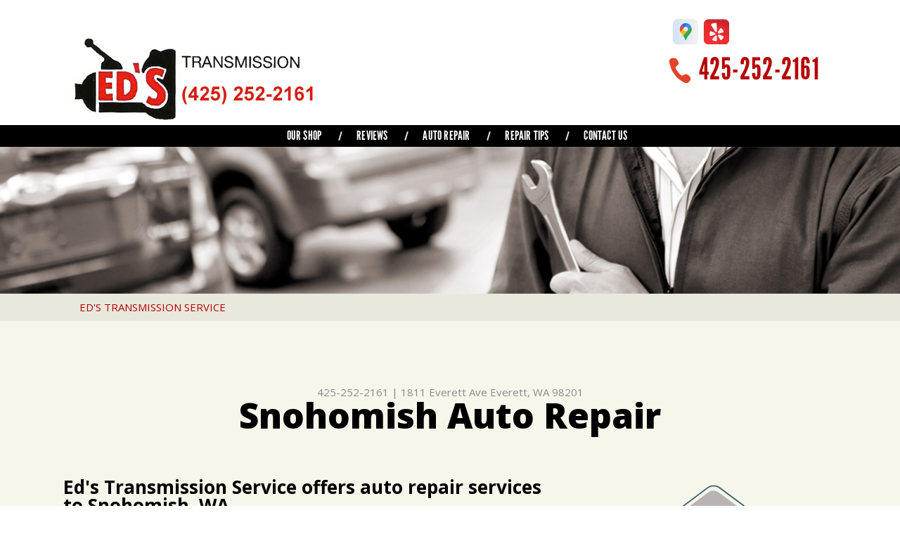

--- FILE ---
content_type: text/html; charset=UTF-8
request_url: https://www.edstransmission.com/Snohomish.html
body_size: 34568
content:
<!DOCTYPE html>
<html lang="en" xml:lang="en">

<head>

		<title>Auto Repair Near Snohomish | Ed's Transmission Service</title>
	<meta http-equiv="Content-type" content="text/html; charset=utf-8" />
	<meta name="geo.position" content="47.9821410; -122.2047330"/>
	<meta name="geo.placename" content="Everett, WA"/>
	<meta name="geo.region" content="US-WA" />
	<meta name="ICBM" content="47.9821410,-122.2047330" />
	<meta name="Description" content="Trust our shop for dependable auto repair near Snohomish. From diagnostics to full-service repairs, we've got your vehicle covered."/>
	<link rel="shortcut icon" href="images/favicon.ico" />
	<meta charset="utf-8" />
	<meta name="thumbnail" content="https://www.edstransmission.com/custom/Eds_Transmission_Shop.jpg" />
        <meta property="og:image" content="https://www.edstransmission.com/custom/Eds_Transmission_Shop.jpg" />
	<link rel="canonical" href="https://www.edstransmission.com/Snohomish.html" />
	
		<link href='https://fonts.googleapis.com/css?family=Open+Sans:400,300,300italic,400italic,600,700,600italic,700italic,800,800italic' rel='stylesheet' type='text/css'>
	<link href='https://fonts.googleapis.com/css?family=Lobster+Two:400,400italic,700,700italic' rel='stylesheet' type='text/css'>
	<link href='https://fonts.googleapis.com/css?family=Just+Another+Hand' rel='stylesheet' type='text/css'>
	<link rel="stylesheet" href="css/owl.carousel.css" type="text/css" media="all" />
	<link rel="stylesheet" href="css/owl.transitions.css" type="text/css" media="all" />
	<link rel="stylesheet" href="css/fonts.css" type="text/css" media="all" />

	<!-- App Styles -->
	<link rel="stylesheet" href="css/css.css" />
	<link rel="stylesheet" href="https://cdn.repairshopwebsites.com/defaults/css/default.css" type="text/css" media="all" />
	<link rel="stylesheet" href="css/jquery.fancybox.css?v=2.1.5" type="text/css" media="screen" />
	<link rel="stylesheet" href="https://cdn.repairshopwebsites.com/defaults/css/rateit.css" type="text/css" media="screen" />
		<!-- Vendor JS -->
	<script src="https://code.jquery.com/jquery-1.11.3.min.js" integrity="sha256-7LkWEzqTdpEfELxcZZlS6wAx5Ff13zZ83lYO2/ujj7g=" crossorigin="anonymous"></script>

	<script type="text/javascript" src="js/owl.carousel.min.js" defer></script>

	<!-- App JS -->
	<script src="https://cdn.repairshopwebsites.com/templates/54/js/functions.js" defer></script>
	<script type="text/javascript" src="js/jquery.fancybox.pack.js?v=2.1.5" defer></script>
	<script type="text/javascript" src="https://cdn.repairshopwebsites.com/defaults/js/jquery.rateit.js" defer></script>
	





<script type="application/ld+json"> { "@context" : "http://schema.org", "@type" : "AutoRepair", "name" : "Ed's Transmission Service", "description" : "Ed's Transmission Service | Expert Auto Repair Services in Everett, WA. Call Today 425-252-2161 or drop by 1811 Everett Ave", "url" : "https://www.edstransmission.com", "id" : "https://www.edstransmission.com/", "image" : "https://www.edstransmission.com/custom/logo.jpg", "priceRange" : "$", "address" : { "@type": "PostalAddress", "streetAddress": "1811 Everett Ave", "addressLocality": "Everett", "addressRegion": "WA", "postalCode": "98201", "addressCountry": "US"}, "geo" : { "@type": "GeoCoordinates", "latitude": "47.9821410", "longitude": "-122.2047330"}, "telephone" : "425-252-2161", "openingHours": [ "Mo 08:00-17:00", "Tu 08:00-17:00", "We 08:00-17:00", "Th 08:00-17:00", "Fr 00:00-00:00", "Sa 00:00-00:00", "Su 00:00-00:00"], "areaServed" : ["Everett", "Marysville", "Marysville", "Lake Stevens", "Arlington", "Lynnwood", "Mukilteo", "Stanwood", "Snohomish", "Monroe"], "sameAs" : ["https://www.google.com/maps/place/Ed's+Transmission+Service/@47.9822705,-122.2047095,15z/data=!4m5!3m4!1s0x0:0x46881df29f14fa17!8m2!3d47.9822705!4d-122.2047095","https://www.yelp.com/biz/eds-transmission-everett"],"review": [{"@type": "Review", "url": "https://www.edstransmission.com/Marysville-testimonials.html","author": {"@type": "Person","name": "Susan B." },"description": "HONEST: could of told me that we needed a new transmission (as we actually brought the transmission we just bought into them). After looking at the car it was not the transmission it was the starter. He changed the starter and advised to return the transmission to where we bought it (it is under 30 day return policy thank goodness). The car on initial start up made a vibrating sound that he had not heard so I recorded it and he advised to drop it off and they would look at it and adjust if needed. David and mechanic were very nice helpful and HONEST. Bringing my other vehicles into them. I have never had a mechanic that I trusted but I do believe I have finally found one. Believe when I say I have the worst luck with cars lol THANK YOU DAVID", "inLanguage": "en"} ]} </script>

	<style type = "text/css">

.nav { background: #000000; }
.sub a:hover { background: #000000; }

.phone { color: #b70303; }

.mobile_slogan_header_bar { color: #b70303; }
.mobile__header__foot { color: #b70303; }
.mobile-header-list-logos-alt li { border: 2px solid #b70303; }
.mobile-header-list-logos-alt .ico-location, .mobile-header-list-logos-alt .ico-envelope { fill: #b70303 !important; }
.mobile-header-list-logos-alt .ico-phone-head { color: #b70303 !important; }
.nav-location { color: #ffffff; }

.widget-icon .st2 { fill: #b7b4b3; }
.widget-icon .st5 { fill: #000000; }

.phone-secondary { color: #b70303; }

.callout { background: #b70303; }

.callout::before { background: #b70303; }
.callout::after { background: #b70303; }

.service .service-overlay { background: #b70303; opacity: 0.8; }

h2 { color: #000000; }
h2.article-title { color: #000000; }
.section-content h4 { color: #000000; }
.list-news-items strong { color: #000000; }
.article h1 { color: #000000; }
.article h3 { color: #000000; }

.breadcrumbs a { color: #b70303; }
.article p a { color: #b70303; }

.slider-tips .owl-pagination .active span,
.slider-tips .owl-pagination span:hover { background: #000000; }

.btn .st1 { fill: #b7b4b3; }
.btn .st4 { fill: #b7b4b3; }
.btn .st5 { fill: #b7b4b3; }

.btn-orange .st1 { fill: #000000; }
.btn-orange .st2 { fill: #000000; }
.btn-orange .st4 { fill: #000000; }
.btn-orange .st5 { fill: #000000; }

.footer { background: #000000; }

.footer .footer-bar { background: #283d43; }


	.cta a:hover { background: #FFFFFF !important; color: #07184b !important; }

</style>
		<meta name="viewport" content="width=device-width, initial-scale=1.0">
	<link rel="stylesheet" href="css/responsive.css" />


</head>

<body>

<div class="wrapper">

	<header class="header">
	
<div class = "mobile_slogan_header_bar">
				<p>Best Auto Repair, Everett</p>
			</div> 


			<div class = "mobile_header">
				<a href="index.php" class="mobile_header_logo">
					<img src="custom/logo.jpg" alt="Ed's Transmission Service">
				</a>

				<a href="#" class="btn-menu"><span></span>
<span></span>
<span></span></a>

			</div> 

			<div class="mobile__header__foot mobile-header-visible-xs-block">
				<strong>CONTACT US</strong>

				<ul class="mobile-header-list-logos-alt">
					<li>
						<a href="Everett-auto-repair-shop-location.html">
							<svg class="ico-location" viewBox="0 0 17 24" id="ico-location" xmlns="http://www.w3.org/2000/svg"><path d="M16.6 5.973a7.367 7.367 0 0 0-.4-.96A8.509 8.509 0 0 0 0 7.445V8.47c0 .042.015.426.037.618.307 2.39 2.246 4.928 3.693 7.317C5.287 18.966 6.904 21.483 8.505 24c.987-1.642 1.971-3.306 2.936-4.906.263-.47.568-.939.831-1.386.175-.3.511-.6.664-.875C14.493 14.06 17 11.265 17 8.513V7.381a8.318 8.318 0 0 0-.4-1.408zm-8.145 5.141a3.016 3.016 0 0 1-2.888-2.005 2.705 2.705 0 0 1-.081-.747v-.661A2.829 2.829 0 0 1 8.55 4.97a3.064 3.064 0 0 1 3.112 3.073 3.145 3.145 0 0 1-3.209 3.071z"/>
					 		</svg>
						</a>
					</li>

					<li>
						<a href="tel:425-252-2161" class = "lmc_main">
							<svg class="ico-phone-head" viewBox="0 0 19 18" id="ico-phone-head" xmlns="http://www.w3.org/2000/svg"><path d="M18.99 14.202a.843.843 0 0 1-.282.761l-2.675 2.518a1.5 1.5 0 0 1-.473.324 2 2 0 0 1-.573.171c-.013 0-.054 0-.121.01a2.6 2.6 0 0 1-.261.01 9.3 9.3 0 0 1-3.329-.735 17.854 17.854 0 0 1-2.806-1.458 20.743 20.743 0 0 1-3.339-2.67 21.22 21.22 0 0 1-2.333-2.517A17.832 17.832 0 0 1 1.31 8.395a11.681 11.681 0 0 1-.845-1.849 9.417 9.417 0 0 1-.382-1.43 4.478 4.478 0 0 1-.081-.944c.013-.229.02-.357.02-.382a1.8 1.8 0 0 1 .181-.544 1.434 1.434 0 0 1 .342-.448L3.22.262a.909.909 0 0 1 .644-.267.774.774 0 0 1 .463.144 1.346 1.346 0 0 1 .342.353l2.152 3.87a.886.886 0 0 1 .1.668 1.174 1.174 0 0 1-.342.61l-.986.934a.317.317 0 0 0-.07.124.46.46 0 0 0-.03.144 3.348 3.348 0 0 0 .362.916 8.424 8.424 0 0 0 .744 1.116 12.744 12.744 0 0 0 1.428 1.515 13.072 13.072 0 0 0 1.609 1.363 9.213 9.213 0 0 0 1.177.714 3.174 3.174 0 0 0 .724.277l.251.048a.506.506 0 0 0 .131-.028.348.348 0 0 0 .131-.067l1.146-1.106a1.275 1.275 0 0 1 .845-.305 1.092 1.092 0 0 1 .543.115h.02l3.882 2.174a.965.965 0 0 1 .504.628z" fill="currentColor"/>
							</svg>
						</a>
					</li>

					<li>
						<a href="Everett-auto-repair-shop.php">
							<svg class="ico-envelope" viewBox="0 0 1000 1000" id="ico-envelope" xmlns="http://www.w3.org/2000/svg"><path d="M610.6 466.8c-29.8 20.1-59.6 40.1-89.5 60.3-8.6 5.7-23.1 5.7-31.8 0-34.1-22.6-68.1-45-102.3-67.6L29 796.8C41.1 809.2 57.9 817 76.5 817h846.7c16.2 0 30.5-6.5 42-16.1L610.6 466.8zM19 216.5c-5.7 9.7-9 20.7-9 32.6v501.4c0 6.6 2 12.6 3.8 18.6l347-327C246.8 367 132.8 291.7 19 216.5zm971 534V249.1c0-11.6-3.1-22.5-8.6-32.3-114.9 77.4-229.7 154.8-344.6 232.4l347.7 327.6c3.5-8.1 5.5-16.9 5.5-26.3zM81.7 182.9C222.9 276 363.9 368.8 505.3 462c138.1-93.2 276.5-186 414.6-279.1H81.7z"/>
							</svg>
						</a>
					</li>
				</ul><!-- /.list-logos-alt -->
			</div><!-- /.header__foot -->
		<div class="shell">
			<a href="index.php" class="logo"><img src="custom/logo.jpg" alt="Ed's Transmission Service" /></a>

			

			<div class="header-inner">
				<div class="socials">
					<a href = "https://www.google.com/maps/place/Ed's+Transmission+Service/@47.9822705,-122.2047095,15z/data=!4m5!3m4!1s0x0:0x46881df29f14fa17!8m2!3d47.9822705!4d-122.2047095" target='new'><img src = "https://cdn.repairshopwebsites.com/defaults/images/Google.svg" alt = "Google +"  border = "0"></a><a href = "https://www.yelp.com/biz/eds-transmission-everett" target='new'><img src = "https://cdn.repairshopwebsites.com/defaults/images/Yelp.svg" alt = "Yelp" border = "0"></a>
				</div><!-- /.socials -->

				<p class="phone">
					<i class="ico-phone"></i>

					<a href = "tel:4252522161">425-252-2161</a>
				</p><!-- /.phone -->




			</div><!-- /.header-inner -->
		</div><!-- /.shell -->
	</header><!-- /.header -->

<nav class="nav">
	<div class="shell">
		
		
		<ul><li class = " has-dd"><a href = "Everett-auto-repairs.html">OUR SHOP</a><div class = "sub"><ul><li><a href = "Everett-auto-repair-shop-location.html">LOCATION</a></li><li><a href = "Everett-customer-service.html">CUSTOMER SERVICE</a></li></ul></div></li><li><a href = "Everett-testimonials.html">REVIEWS</a></li><li class = " has-dd"><a href = "Everett-auto-service-repair.html">AUTO REPAIR</a><div class = "sub"><ul><li><a href = "Everett-auto-service-repair.html">REPAIR SERVICES</a></li></ul></div></li><li class = " has-dd"><a href = "Everett-auto-repair-shop.php">REPAIR TIPS</a><div class = "sub"><ul><li><a href = "Everett-broken-car.html">IS MY CAR BROKEN?</a></li><li><a href = "Everett-general-maintenance.html">GENERAL MAINTENANCE</a></li><li><a href = "Everett-helpful-info.html">COST SAVING TIPS</a></li><li><a href = "Everett-gas-price-calculator.php">TRADE IN A GAS GUZZLER</a></li><li><a href = "Everett-tire-selector.php">BUY TIRES</a></li></ul></div></li><li class = " has-dd"><a href = "Everett-auto-repair-shop.php">CONTACT US</a><div class = "sub"><ul><li><a href = "Everett-auto-repair-shop.php">CONTACT US</a></li><li><a href = "defaults/files/DrivabilityForm.pdf" target = "new">DROP-OFF FORM</a></li><li><a href = "Everett-customer-survey.php">CUSTOMER SURVEY</a></li><li><a href = "Everett-ask-an-expert.php">ASK THE MECHANIC</a></li></ul></div></li></ul>
		<div class = "nav-location">
<p><b>Ed's Transmission Service</b><br>
<a href = "https://maps.google.com/maps?q=1811 Everett Ave Everett WA, 98201" target = "new">1811 Everett Ave<br>
Everett, WA 98201</a><br>
<a href = "tel:4252522161">425-252-2161</a>
</div>

		<a href="Everett-appointment-request.php" class="btn">
			<svg version="1.1" xmlns="http://www.w3.org/2000/svg" xmlns:xlink="http://www.w3.org/1999/xlink" x="0px" y="0px"
	 viewBox="0 0 291.3 78.6" style="enable-background:new 0 0 291.3 78.6;" xml:space="preserve">
<g id="Layer_3">
	<g class="st0">
		<path class="st1" d="M500.1-250.4c-3.2,0-6.4-1-9.1-3l-35.2-26c-2.4-1.8-7.8-6.6-7.8-12.7v-37.5c0-6,5.5-10.8,7.9-12.6l34.6-26
			c5.4-4.1,13.3-4.1,18.8,0l35,26c3.8,2.9,5.6,7.2,5.6,12.6v37.5c0,5.5-1.8,9.9-5.5,12.6l-35.4,26
			C506.4-251.4,503.3-250.4,500.1-250.4z M499.9-369.3c-2.9,0-5.9,0.9-8.2,2.7l-34.5,26c-2.2,1.6-7.1,6-7.1,11.1v37.5
			c0,3.6,2.5,7.7,7,11.1l35.3,26c4.8,3.6,11,3.6,15.8,0l35.2-26c3.2-2.4,4.6-6.1,4.6-11.1v-37.5c0-3.3-0.7-7.9-4.9-11.1l-35.2-26
			C505.6-368.4,502.8-369.3,499.9-369.3z"/>
	</g>
	<path class="st2" d="M538.5-283.9L507.4-261c-4.6,3.4-10.8,3.4-15.4,0l-31.3-22.9c-3.5-2.5-5.7-6.4-5.7-10.4v-33.1
		c0-4.1,2.3-7.9,5.7-10.4l31.2-22.9c4.6-3.4,10.9-3.4,15.4,0l31.1,22.9c3.5,2.5,5.5,6.4,5.5,10.4v33.1
		C544-290.2,542-286.4,538.5-283.9z"/>
	<g>
		<path class="st3" d="M500.1-333.1c-12.4,0-22.5,10.1-22.5,22.5s10.1,22.5,22.5,22.5s22.5-10.1,22.5-22.5S512.5-333.1,500.1-333.1z
			 M500.1-293.1c-9.6,0-17.5-7.9-17.5-17.5s7.9-17.5,17.5-17.5s17.5,7.9,17.5,17.5S509.7-293.1,500.1-293.1z"/>
		<path class="st3" d="M501-310.9v-7.5c0-1.1-0.9-2-2-2c-1.1,0-2,0.9-2,2v8.2c0,0.1,0,0.3,0.1,0.4c0.1,0.4,0.2,0.8,0.6,1.1l8.5,8.4
			c0.8,0.8,2,0.8,2.8,0c0.8-0.8,0.8-2,0-2.8L501-310.9z"/>
	</g>
	<path class="st2" d="M2203.5-639.9l-31.1,22.9c-4.6,3.4-10.8,3.4-15.4,0l-31.3-22.9c-3.5-2.5-5.7-6.4-5.7-10.4v-33.1
		c0-4.1,2.3-7.9,5.7-10.4l31.2-22.9c4.6-3.4,10.9-3.4,15.4,0l31.1,22.9c3.5,2.5,5.5,6.4,5.5,10.4v33.1
		C2209-646.2,2207-642.4,2203.5-639.9z"/>
	<g>
		<path class="st3" d="M2165.1-687.7c-11.6,0-21.1,9.5-21.1,21.1s9.5,21.1,21.1,21.1s21.1-9.5,21.1-21.1S2176.7-687.7,2165.1-687.7z
			 M2165.1-650.2c-9,0-16.4-7.4-16.4-16.4s7.4-16.4,16.4-16.4s16.4,7.4,16.4,16.4S2174.1-650.2,2165.1-650.2z"/>
		<path class="st3" d="M2166-666.9v-7c0-1-1-1.8-2-1.8s-2,0.8-2,1.8v7.7c0,0.1,0.1,0.3,0.1,0.4c0,0.4,0.3,0.8,0.6,1.1l8,7.9
			c0.7,0.7,1.9,0.7,2.6,0c0.7-0.7,0.8-1.9,0.1-2.6L2166-666.9z"/>
	</g>
</g>
<g id="Layer_2">
	<path class="st4" d="M21.5,74.2L2.7,41.6L21.5,8.9c1.6-2.7,4.4-4.4,7.6-4.4h235.7c3.1,0,6,1.7,7.6,4.4l18.9,32.6l-18.9,32.6
		c-1.6,2.7-4.4,4.4-7.6,4.4H29.1C26,78.6,23.1,76.9,21.5,74.2z"/>
	<path class="st5" d="M18.9,69.6L0,37L18.9,4.4C20.4,1.7,23.3,0,26.4,0h235.7c3.1,0,6,1.7,7.6,4.4L288.6,37l-18.9,32.6
		c-1.6,2.7-4.4,4.4-7.6,4.4H26.4C23.3,74,20.4,72.3,18.9,69.6z"/>
</g>
</svg>


			<span>Appointment Request</span>
		</a>
	</div><!-- /.shell -->
</nav><!-- /.nav -->

<div class="intro">
	<img src="images/intro-image.jpg" height="310" width="1900" alt="" class="intro-image">
</div><!-- /.intro -->

<div class="main">
	<div class="bar">
		<div class="shell">
			<h2 class="breadcrumbs">
				<a href="index.php">ED'S TRANSMISSION SERVICE</a>
			</h2><!-- /.breadcrumbs -->
		</div><!-- /.shell -->
	</div><!-- /.bar -->


	<div class="container">
		<div class="shell">
			<header class="main-head">
				<div class = "article__header">
						<h2 class="page_cta"><a href = "tel:4252522161">425-252-2161</a> | <a href = "https://maps.google.com/maps?q=1811 Everett Ave Everett WA, 98201" target = "new">1811 Everett Ave</a> <a href = "Everett-auto-repair-shop-location.html">Everett, WA 98201</a></h2>
						<h1 class="page_title">Snohomish Auto Repair</h1>
</div>

			</header><!-- /.main-head -->



			<div class="main-body">
				<div class="content">
					<article class="article article-secondary">
						<div class="article-body">
							<h2>Ed's Transmission Service offers auto repair services to Snohomish, WA</h2>

<p>From brakes to oil changes, Ed's Transmission Service is the best place to go for auto repairs in Snohomish. We have pro mechanics ready to get your car or truck back on the road fast. Our team is ready to help you at any time, with cost-conscious, convenient and friendly repair services.</p>

<p>Ed's Transmission Service knows that you have a choice when it comes to auto repairs and we go out of our way to prove to you that we are the best choice every time you stop by. Call us today at <a href = "tel:4252522161">425-252-2161</a> and schedule an appointment, or stop by 1811 Everett Ave, Everett, WA.</p>

                                                        
                                                        
						</div><!-- /.article-body -->
					</article><!-- /.article -->
				</div><!-- /.content -->


				<div class="sidebar">
					<ul class="widgets">
						<li class="widget widget-contact">
							<header class="widget-head">

							<div class="widget-icon">
								<svg version="1.1" xmlns="http://www.w3.org/2000/svg" xmlns:xlink="http://www.w3.org/1999/xlink" x="0px" y="0px"
	 viewBox="0 0 214.5 253.7" style="enable-background:new 0 0 214.5 253.7;" xml:space="preserve">

<g id="Layer_3">
	<g class="st0">
		<path class="st1" d="M109.7,253.7c-6.7,0-13.4-2.1-19.1-6.4l-73.8-54.5c-5.1-3.8-16.4-13.9-16.4-26.6V87.5
			C0.4,75,11.8,64.7,17,60.9L89.7,6.4c11.4-8.5,27.9-8.5,39.4,0l73.5,54.5c8.1,6,11.8,15.2,11.8,26.5v78.8
			c0,11.6-3.7,20.7-11.5,26.5l-74.2,54.5C122.9,251.6,116.5,253.7,109.7,253.7z M109.2,4.1C103,4.1,96.9,6,91.9,9.7L19.4,64.3
			c-4.6,3.4-15,12.6-15,23.2v78.8c0,7.5,5.3,16.1,14.8,23.2L93.3,244c10.1,7.5,23.1,7.5,33.2,0l74-54.5c6.8-5.1,9.8-12.9,9.8-23.2
			V87.5c0-7-1.5-16.6-10.3-23.2L126.3,9.7C121.3,6,115.3,4.1,109.2,4.1z"/>
	</g>
	<path class="st2" d="M190.1,183.5l-65.1,48c-9.6,7.1-22.6,7.1-32.2,0l-65.6-48c-7.3-5.3-11.8-13.4-11.8-21.9V92.2
		c0-8.5,4.6-16.6,11.8-21.9l65.4-48c9.6-7.1,22.7-7.1,32.3,0l65.1,48c7.3,5.3,11.3,13.4,11.3,21.9v69.4
		C201.4,170.1,197.4,178.1,190.1,183.5z"/>
	<path class="st2" d="M1811.9-202.2l-31.1,22.9c-4.6,3.4-10.8,3.4-15.4,0l-31.3-22.9c-3.5-2.5-5.7-6.4-5.7-10.4v-33.1
		c0-4.1,2.3-7.9,5.7-10.4l31.2-22.9c4.6-3.4,10.9-3.4,15.4,0l31.1,22.9c3.5,2.5,5.5,6.4,5.5,10.4v33.1
		C1817.4-208.6,1815.4-204.7,1811.9-202.2z"/>
	<g>
		<path class="st3" d="M1773.5-250c-11.6,0-21.1,9.5-21.1,21.1s9.5,21.1,21.1,21.1s21.1-9.5,21.1-21.1S1785.1-250,1773.5-250z
			 M1773.5-212.5c-9,0-16.4-7.4-16.4-16.4s7.4-16.4,16.4-16.4s16.4,7.4,16.4,16.4S1782.5-212.5,1773.5-212.5z"/>
		<path class="st3" d="M1774.4-229.2v-7c0-1-1-1.8-2-1.8s-2,0.8-2,1.8v7.7c0,0.1,0.1,0.3,0.1,0.4c0,0.4,0.3,0.8,0.6,1.1l8,7.9
			c0.7,0.7,1.9,0.7,2.6,0c0.7-0.7,0.8-1.9,0.1-2.6L1774.4-229.2z"/>
	</g>
</g>
<g id="Layer_2">
	<path class="st4" d="M-370.1,511.9l-18.9-32.6l18.9-32.6c1.6-2.7,4.4-4.4,7.6-4.4h235.7c3.1,0,6,1.7,7.6,4.4l18.9,32.6l-18.9,32.6
		c-1.6,2.7-4.4,4.4-7.6,4.4h-235.7C-365.6,516.3-368.5,514.6-370.1,511.9z"/>
	<path class="st5" d="M-372.8,507.3l-18.9-32.6l18.9-32.6c1.6-2.7,4.4-4.4,7.6-4.4h235.7c3.1,0,6,1.7,7.6,4.4l18.9,32.6l-18.9,32.6
		c-1.6,2.7-4.4,4.4-7.6,4.4h-235.7C-368.3,511.7-371.2,510-372.8,507.3z"/>
</g>
</svg>

								<i class="ico-phone-secondary"></i>
</div>
									
								<h3 class="widget-title">Contact</h3><!-- /.widget-title -->
							</header><!-- /.widget-head -->
								
							<div class="widget-body">
							
								
							<p>1811 Everett Ave<br>Everett, WA 98201</p>
								
							<a href="Everett-auto-repair-shop-location.html" class="link-more">Get Directions</a>
								
							<p class="phone-secondary">
								<a href = "tel:4252522161">425-252-2161</a>
							</p><!-- /.phone-secondary -->
								
							</div><!-- /.widget-body -->
						</li><!-- /.widget -->
						
						<li class="widget widget-schedule">
							<header class="widget-head">
<div class="widget-icon">
								<svg version="1.1" xmlns="http://www.w3.org/2000/svg" xmlns:xlink="http://www.w3.org/1999/xlink" x="0px" y="0px"
	 viewBox="0 0 214.5 253.7" style="enable-background:new 0 0 214.5 253.7;" xml:space="preserve">

<g id="Layer_3">
	<g class="st0">
		<path class="st1" d="M109.7,253.7c-6.7,0-13.4-2.1-19.1-6.4l-73.8-54.5c-5.1-3.8-16.4-13.9-16.4-26.6V87.5
			C0.4,75,11.8,64.7,17,60.9L89.7,6.4c11.4-8.5,27.9-8.5,39.4,0l73.5,54.5c8.1,6,11.8,15.2,11.8,26.5v78.8
			c0,11.6-3.7,20.7-11.5,26.5l-74.2,54.5C122.9,251.6,116.5,253.7,109.7,253.7z M109.2,4.1C103,4.1,96.9,6,91.9,9.7L19.4,64.3
			c-4.6,3.4-15,12.6-15,23.2v78.8c0,7.5,5.3,16.1,14.8,23.2L93.3,244c10.1,7.5,23.1,7.5,33.2,0l74-54.5c6.8-5.1,9.8-12.9,9.8-23.2
			V87.5c0-7-1.5-16.6-10.3-23.2L126.3,9.7C121.3,6,115.3,4.1,109.2,4.1z"/>
	</g>
	<path class="st2" d="M190.1,183.5l-65.1,48c-9.6,7.1-22.6,7.1-32.2,0l-65.6-48c-7.3-5.3-11.8-13.4-11.8-21.9V92.2
		c0-8.5,4.6-16.6,11.8-21.9l65.4-48c9.6-7.1,22.7-7.1,32.3,0l65.1,48c7.3,5.3,11.3,13.4,11.3,21.9v69.4
		C201.4,170.1,197.4,178.1,190.1,183.5z"/>
	<path class="st2" d="M1811.9-202.2l-31.1,22.9c-4.6,3.4-10.8,3.4-15.4,0l-31.3-22.9c-3.5-2.5-5.7-6.4-5.7-10.4v-33.1
		c0-4.1,2.3-7.9,5.7-10.4l31.2-22.9c4.6-3.4,10.9-3.4,15.4,0l31.1,22.9c3.5,2.5,5.5,6.4,5.5,10.4v33.1
		C1817.4-208.6,1815.4-204.7,1811.9-202.2z"/>
	<g>
		<path class="st3" d="M1773.5-250c-11.6,0-21.1,9.5-21.1,21.1s9.5,21.1,21.1,21.1s21.1-9.5,21.1-21.1S1785.1-250,1773.5-250z
			 M1773.5-212.5c-9,0-16.4-7.4-16.4-16.4s7.4-16.4,16.4-16.4s16.4,7.4,16.4,16.4S1782.5-212.5,1773.5-212.5z"/>
		<path class="st3" d="M1774.4-229.2v-7c0-1-1-1.8-2-1.8s-2,0.8-2,1.8v7.7c0,0.1,0.1,0.3,0.1,0.4c0,0.4,0.3,0.8,0.6,1.1l8,7.9
			c0.7,0.7,1.9,0.7,2.6,0c0.7-0.7,0.8-1.9,0.1-2.6L1774.4-229.2z"/>
	</g>
</g>
<g id="Layer_2">
	<path class="st4" d="M-370.1,511.9l-18.9-32.6l18.9-32.6c1.6-2.7,4.4-4.4,7.6-4.4h235.7c3.1,0,6,1.7,7.6,4.4l18.9,32.6l-18.9,32.6
		c-1.6,2.7-4.4,4.4-7.6,4.4h-235.7C-365.6,516.3-368.5,514.6-370.1,511.9z"/>
	<path class="st5" d="M-372.8,507.3l-18.9-32.6l18.9-32.6c1.6-2.7,4.4-4.4,7.6-4.4h235.7c3.1,0,6,1.7,7.6,4.4l18.9,32.6l-18.9,32.6
		c-1.6,2.7-4.4,4.4-7.6,4.4h-235.7C-368.3,511.7-371.2,510-372.8,507.3z"/>
</g>
</svg>
								<i class="ico-clock"></i>
</div>
										
								<h3 class="widget-title">Working Hours</h3><!-- /.widget-title -->
							</header><!-- /.widget-head -->
				
							<div class="widget-body">
								<ul class="list-schedule">
																<li>
								<span>Monday</span>

								8:00AM - 5:00PM
							</li>
							
							<li>
								<span>Tuesday</span>

								8:00AM - 5:00PM
							</li>
							
							<li>
								<span>Wednesday</span>

								8:00AM - 5:00PM
							</li>
							
							<li>
								<span>Thursday</span>

								8:00AM - 5:00PM
							</li>

							<li>
								<span>Friday</span>
								
								Closed
							</li>
							
							<li>
								<span>Saturday</span>
								
								Closed
							</li>
							
							<li>
								<span>Sunday</span>
								
								Closed
							</li>
<li class = "other-hours">


									</li>

								</ul>
							</div><!-- /.widget-body -->
						</li><!-- /.widget -->

					</ul><!-- /.widgets -->
				</div><!-- /.sidebar -->

			</div><!-- /.main-body -->
		</div><!-- /.shell -->
	</div><!-- /.container -->



	<div class="section section-primary">
		<div class="shell">
			<header class="section-head">
				<h2>What Our Customers Are Saying</h2>
			</header><!-- /.section-head -->
		
			<div class="section-body">
				<div class="testimonials">
					<div class="slider-testimonials">
						<div class="slider-clip">
							<ul class="slides owl-carousel-secondary">

								<li class="slide">
									<div class="slide-content">
										<blockquote class="blockquote">
<div itemscope itemtype="https://schema.org/Review"><div itemprop="itemReviewed" itemscope itemtype="https://schema.org/AutoRepair">
<em><img itemprop="image" class = "hidden-image" src="custom/logo.jpg" alt="reviewicon"/><meta itemprop="name" content="Ed's Transmission Service"><meta itemprop="priceRange" content="$"><meta itemprop="telephone" content="425-252-2161"></em></div>
											<i class="ico-quote"></i>

											<em><div class = "testimonial-body" itemprop="reviewBody">HONEST: could of told me that we needed a new transmission (as we actually brought the transmission we just bought into them). After looking at the car it was not the transmission it was the starter. He changed the starter and advised to return the transmission to where we bought it (it is under 30 day return policy thank goodness). The car on initial start up made a vibrating sound that he had not heard so I recorded it and he advised to drop it off and they would look at it and adjust if needed. David and mechanic were very nice helpful and HONEST. Bringing my other vehicles into them. I have never had a mechanic that I trusted but I do believe I have finally found one. Believe when I say I have the worst luck with cars lol THANK YOU DAVID</div></em>
	
											<i class="ico-quote-secondary"></i>

		<em><span itemprop="author">Susan B.</span><meta itemprop="datePublished" content="null"></span></em>
	</div>
										</blockquote><!-- /.blockquote -->
									</div><!-- /.slide-content -->
								</li><!-- /.slide -->								<li class="slide">
									<div class="slide-content">
										<blockquote class="blockquote">
<div itemscope itemtype="https://schema.org/Review"><div itemprop="itemReviewed" itemscope itemtype="https://schema.org/AutoRepair">
<em><img itemprop="image" class = "hidden-image" src="custom/logo.jpg" alt="reviewicon"/><meta itemprop="name" content="Ed's Transmission Service"><meta itemprop="priceRange" content="$"><meta itemprop="telephone" content="425-252-2161"></em></div>
											<i class="ico-quote"></i>

											<em><div class = "testimonial-body" itemprop="reviewBody">I came in about 6 months ago to get my transmission fluid changed. The service was absolutely wonderful and the person who helped me was very kind and knowledgeable. He even ran a code for me to tell me something else about my car free of charge. Flash forward to a few days ago I get my oil changed at Grease Monkey. They tell me it looks as though my transmission fluid is leaking and I need to get it taken care of asap, do not drive very far (Great, I have a 10 hour round trip drive coming up this weekend and no extra money!) So I call Ed's and he tells me to bring the car in the next morning... so this morning I come in, they put the car up and show me there is no leak showed me where everything is and topped off the fluid. He took the car back out after just to double check. I had told him about something my car was doing while shifting and that I thought it was my transmission, he informed me that it was an engine issue and gave me advice on what to do. All free of charge. This is the way to run a business! They didn't talk down to me or belittle me like some other places have, they genuinely wanted to make sure that I was satisfied and taken care of and that really goes a long way. I will be recommending them to all my friends and family and will make sure to take all my future cars there for my transmission needs. Thank you again for such great service today!</div></em>
	
											<i class="ico-quote-secondary"></i>

		<em><span itemprop="author">Arielle S.</span><meta itemprop="datePublished" content="null"></span></em>
	</div>
										</blockquote><!-- /.blockquote -->
									</div><!-- /.slide-content -->
								</li><!-- /.slide -->								<li class="slide">
									<div class="slide-content">
										<blockquote class="blockquote">
<div itemscope itemtype="https://schema.org/Review"><div itemprop="itemReviewed" itemscope itemtype="https://schema.org/AutoRepair">
<em><img itemprop="image" class = "hidden-image" src="custom/logo.jpg" alt="reviewicon"/><meta itemprop="name" content="Ed's Transmission Service"><meta itemprop="priceRange" content="$"><meta itemprop="telephone" content="425-252-2161"></em></div>
											<i class="ico-quote"></i>

											<em><div class = "testimonial-body" itemprop="reviewBody">My car started making really bad noises today. I called up David, and he had me bring it in. It was my first time here. He figured out what was wrong with my car in less than 5 minutes, gave me a very reasonable quote to get it fixed, and can do it tomorrow! Awesome! I'll definitely start bringing my car here!</div></em>
	
											<i class="ico-quote-secondary"></i>

		<em><span itemprop="author">Samantha B.</span><meta itemprop="datePublished" content="null"></span></em>
	</div>
										</blockquote><!-- /.blockquote -->
									</div><!-- /.slide-content -->
								</li><!-- /.slide -->								<li class="slide">
									<div class="slide-content">
										<blockquote class="blockquote">
<div itemscope itemtype="https://schema.org/Review"><div itemprop="itemReviewed" itemscope itemtype="https://schema.org/AutoRepair">
<em><img itemprop="image" class = "hidden-image" src="custom/logo.jpg" alt="reviewicon"/><meta itemprop="name" content="Ed's Transmission Service"><meta itemprop="priceRange" content="$"><meta itemprop="telephone" content="425-252-2161"></em></div>
											<i class="ico-quote"></i>

											<em><div class = "testimonial-body" itemprop="reviewBody">Store opened at 8:15 today, so I had to wait a while, not that big a deal.  Just FYI if you are on a tight schedule.  Service was great.  They drove it and said it didn't need much, just transmission service.  Brakes and all else were OK.  This is for an old Dodge Diesel I hardly ever drive.  They were honest and quick.</div></em>
	
											<i class="ico-quote-secondary"></i>

		<em><span itemprop="author">Steve K.</span><meta itemprop="datePublished" content="null"></span></em>
	</div>
										</blockquote><!-- /.blockquote -->
									</div><!-- /.slide-content -->
								</li><!-- /.slide -->								<li class="slide">
									<div class="slide-content">
										<blockquote class="blockquote">
<div itemscope itemtype="https://schema.org/Review"><div itemprop="itemReviewed" itemscope itemtype="https://schema.org/AutoRepair">
<em><img itemprop="image" class = "hidden-image" src="custom/logo.jpg" alt="reviewicon"/><meta itemprop="name" content="Ed's Transmission Service"><meta itemprop="priceRange" content="$"><meta itemprop="telephone" content="425-252-2161"></em></div>
											<i class="ico-quote"></i>

											<em><div class = "testimonial-body" itemprop="reviewBody">They tried really hard to remove a sheared bolt on my differential case. When they couldn't do it they sent me on my way without charging me.  Excellent effort and service.</div></em>
	
											<i class="ico-quote-secondary"></i>

		<em><span itemprop="author">Joe D.</span><meta itemprop="datePublished" content="null"></span></em>
	</div>
										</blockquote><!-- /.blockquote -->
									</div><!-- /.slide-content -->
								</li><!-- /.slide -->
							</ul><!-- /.slides -->
						</div><!-- /.slider-clip -->
					</div><!-- /.slider -->
				</div><!-- /.testimonials -->
			</div><!-- /.section-body -->

		</div><!-- /.shell -->
	</div><!-- /.section -->
	

	<div class="section-secondary section-teritary">
		
		<div class="section-inner">
			<div class="shell">
				<div class="slider-partners">
					<div class="slider-clip">
						<ul class="slides owl-carousel-quaternary">
							<li><a href = "http://www.nfib.com/" target='new'><img src = "custom/nfib.png" alt = "NFIB"  border = "0"></a></li>
							<li><a href="http://www.carcare.org/" target="new"><img src = "images/logo-carAware.gif" alt = "Car Care Aware" border = "0"></a></li>
						</ul><!-- /.slides -->
					</div><!-- /.slider-clip -->
				</div><!-- /.slider-partners -->
			</div><!-- /.shell -->
		</div><!-- /.section-inner -->


	</div><!-- /.section-secondary -->
</div><!-- /.main -->

		<div class="footer-call-btn-overlay">
			<a href="tel:425-252-2161" class="btn__content lmc_main">
				<strong>TAP TO CALL NOW</strong>

				<span class = "lmc_main">425-252-2161</span>
			</a>

			<a href="#" class="btn__close">X</a>
		</div>
	<footer class="footer">


	<div class="shell">


<h3>Ed's Transmission Service</h3>

<div class = "footer-nav-links">
<ul>
<li><a href = "Everett-auto-service-repair.html">Auto Repair Services</a></li>

</ul>
</div>



<div class = "footer-location-data">
				<ul>
<li>
<div class="contacts">


						<p class="address">
							
						
							1811 Everett Ave Everett, WA 98201
						</p><!-- /.address -->


						<p class="phone-teritary">
							
							<a href = "tel:4252522161">425-252-2161</a>
						</p><!-- /.phone -->
						
						<a href="Everett-auto-repair-shop.php" class="email-secondary">
							
						
							Send us an email
						</a>

					</div><!-- /.contacts -->
</li>
						


				</ul><!-- /.list-icons -->
</div>


<div class = "footer-content-statement">
	<div class="shell">
Call today at <a href = "tel:4252522161">425-252-2161</a> or come by the shop at 1811 Everett Ave, Everett, WA, 98201. Ask any car or truck owner in Everett who they recommend. Chances are they will tell you Ed's Transmission Service.
</div>
</div>

		<div class="copyright">
			<p>Copyright &copy; <script type="text/javascript">var today=new Date(); document.write(today.getFullYear());</script> <a href="http://www.repairshopwebsites.com" target=new>Repair Shop Websites</a>. All Rights Reserved | View Our <a href = "privacy-policy.html">Privacy Policy</a></p>


<div class = "footer__payments">
<ul class = "list-payments">
<li><img src="https://cdn.repairshopwebsites.com/defaults/images/pay_cash.png" alt = "Cash"></li><li><img src="https://cdn.repairshopwebsites.com/defaults/images/pay_discover.png" alt = "Discover Card"></li><li><img src="https://cdn.repairshopwebsites.com/defaults/images/pay_MC.png" alt = "Master Card"></li><li><img src="https://cdn.repairshopwebsites.com/defaults/images/pay_visa.png" alt = "Visa"></li>
</ul>
</div>



		</div><!-- /.copyright -->
	</div><!-- /.shell -->
	</footer><!-- /.footer -->

</div><!-- /.wrapper -->
</body>
</html>
